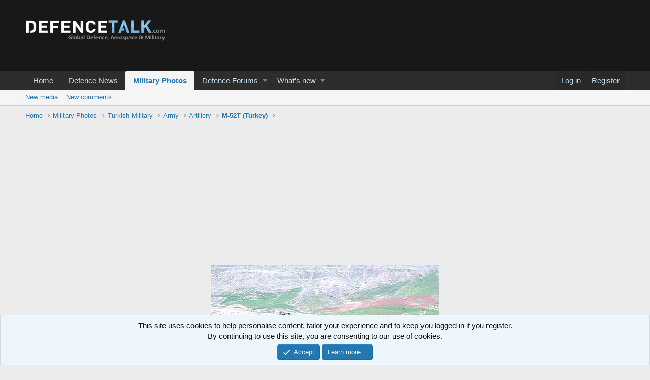

--- FILE ---
content_type: text/html; charset=utf-8
request_url: https://www.google.com/recaptcha/api2/aframe
body_size: 264
content:
<!DOCTYPE HTML><html><head><meta http-equiv="content-type" content="text/html; charset=UTF-8"></head><body><script nonce="p8-IALt7o0t44Kchhs2vyw">/** Anti-fraud and anti-abuse applications only. See google.com/recaptcha */ try{var clients={'sodar':'https://pagead2.googlesyndication.com/pagead/sodar?'};window.addEventListener("message",function(a){try{if(a.source===window.parent){var b=JSON.parse(a.data);var c=clients[b['id']];if(c){var d=document.createElement('img');d.src=c+b['params']+'&rc='+(localStorage.getItem("rc::a")?sessionStorage.getItem("rc::b"):"");window.document.body.appendChild(d);sessionStorage.setItem("rc::e",parseInt(sessionStorage.getItem("rc::e")||0)+1);localStorage.setItem("rc::h",'1769962402627');}}}catch(b){}});window.parent.postMessage("_grecaptcha_ready", "*");}catch(b){}</script></body></html>